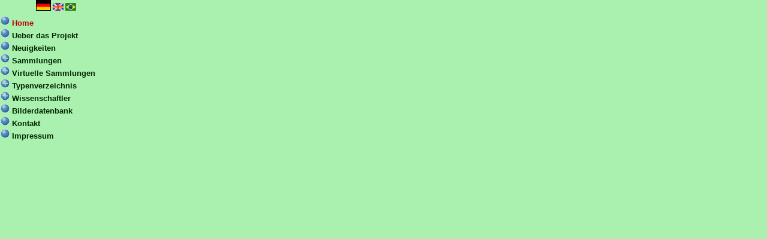

--- FILE ---
content_type: text/html; charset=UTF-8
request_url: http://insecta-web.org/cgi-bin/CMS/cms_nav.pl?p_name=LepNeotropica&cat=0&land=de
body_size: 1624
content:
<!DOCTYPE HTML PUBLIC "-//W3C//DTD HTML 4.01 Transitional//EN"
"http://www.w3.org/TR/html4/loose.dtd">
<html>
<head>
<link rel="shortcut icon" href="/MWM/img/LepNeotropica.ico" type="image/x-icon" />
<META http-equiv="Content-Type" content="text/html; charset=UTF-8">
<meta name="robots" content="all" />
<meta name="description" content="Lepidoptera Neotropica" />
<meta name="keywords" lang="de" content="Biota Neotropica,Insecta,Lepidoptera Neotropica,Museum Witt,Süd America,Neotropis,Nachtfalter,Bombyces,Sphinges, Schriftentausch,Fachzeitschriften,Landkarten,Sonderdrucke,Taxonomie,Faunistik,Heterocera,Macrolepidoptera,Genitalpräparat,Alkoholpräparat,Lichtfang,Typen,Typenverzeichnis,Biodiversität,Lepidoptera Systematik,Checkliste,Argentinien,Belize,Bolivien,Brasilien,Kolumbien,Costa Rica,Ekuador,El Salvador,Französisch Guyana,Guatemala,Guyana,Honduras,Mexiko,Nikaragua,Panama,Peru,Surinam,Trinidad & Tobago,Venezuela" />

<!--Schriftentausch,Fachzeitschriften,Sonderdrucke,Genitalpr�parat,Alkoholpr�parat,Lichtfang,Biodiversit�t,Systematik-->
<meta name="keywords" lang="en" content="Biota Neotropica,Insecta,Lepidoptera Neotropica,Museum Witt,South America,Neotropis,moth,Bombyces,Sphinges,types,type of list,insect maps,insect taxonomy,faunistics,Heterocera,Macrolepidoptera,Lepidoptera systematic,checklist,Argentina,Belize,Bolivia,Brazil,Colombia,Costa Rica,Ecuador,El Salvador,French Guayana,Guatemala,Guyana,Honduras,Mexico,Nicaragua,Panama,Peru,Suriname,Trinidad & Tobago,Venezuela"/>
<title>Lepidoptera Neotropica</title>


<link href="/lepidoptera-electronica/LepNeotropica/css/nav.css" type="text/css" rel="stylesheet">
<!--<STYLE TYPE="text/css">.kap{font-size:11px;}</STYLE>-->

<script language="javascript">
<!--
function openCat(cat){
    document.f.cat.value = cat;
    document.f.submit();
}
//-->
</script>

</head>
<body leftmargin="0" topmargin="0">

    <table border="0" cellspacing="0" cellpadding="0" width="190">
    <tr></td><td align="center" valign="top"><img alt="" src="/img/flag_de_small.gif" width="23" height="16" border="1" />&nbsp;<a href="javascript:top.changeLanguage('en')"><img alt="" src="/img/flag_en_small.gif" width="18" height="13" border="0" /></a>&nbsp;<a href="javascript:top.changeLanguage('br')"><img alt="" src="/img/flag_br_small.gif" width="18" height="13" border="0" /></a>&nbsp;</tr></table>
<form method="post" action="/cgi-bin/CMS/cms_nav.pl" name="f">
<input type="hidden" value="de" name="land"/>
<input type="hidden" value="0" name="cat"/>
<input type="hidden" value="LepNeotropica" name="p_name"/>


<img src="/img/nix.gif" width="1" height="5" border="0" alt=""><br>

    <table border="0" cellpadding="1" cellspacing="0" width="220">
	<tr><td align="left"><img border="0" height="1" width="0" src="/img/nix.gif"><img border="0" src="/MWM/img/b_circle0_ou.gif"><a href="javascript:openCat('0')"><span class="lev0red"> Home</span></a>	</td></tr></table>
    <table border="0" cellpadding="1" cellspacing="0" width="220">
	<tr><td align="left"><img border="0" height="1" width="0" src="/img/nix.gif"><img border="0" src="/MWM/img/b_circle0_ou.gif"><a href="javascript:openCat('1')"><span class="lev0"> Ueber das Projekt</span></a>	</td></tr></table>
    <table border="0" cellpadding="1" cellspacing="0" width="220">
	<tr><td align="left"><img border="0" height="1" width="0" src="/img/nix.gif"><img border="0" src="/MWM/img/b_circle0_ou.gif"><a href="javascript:openCat('7')"><span class="lev0"> Neuigkeiten</span></a>	</td></tr></table>
    <table border="0" cellpadding="1" cellspacing="0" width="220">
	<tr><td align="left"><img border="0" height="1" width="0" src="/img/nix.gif"><a href="javascript:openCat('2')"><img border="0" src="/MWM/img/b_circle0plus_ou.gif"></a><a href="javascript:openCat('2')"><span class="lev0"> Sammlungen</span></a>	</td></tr></table>
    <table border="0" cellpadding="1" cellspacing="0" width="220">
	<tr><td align="left"><img border="0" height="1" width="0" src="/img/nix.gif"><a href="javascript:openCat('15')"><img border="0" src="/MWM/img/b_circle0plus_ou.gif"></a><a href="javascript:openCat('15')"><span class="lev0"> Virtuelle Sammlungen</span></a>	</td></tr></table>
    <table border="0" cellpadding="1" cellspacing="0" width="220">
	<tr><td align="left"><img border="0" height="1" width="0" src="/img/nix.gif"><a href="javascript:openCat('3')"><img border="0" src="/MWM/img/b_circle0plus_ou.gif"></a><a href="javascript:openCat('3')"><span class="lev0"> Typenverzeichnis</span></a>	</td></tr></table>
    <table border="0" cellpadding="1" cellspacing="0" width="220">
	<tr><td align="left"><img border="0" height="1" width="0" src="/img/nix.gif"><a href="javascript:openCat('4')"><img border="0" src="/MWM/img/b_circle0plus_ou.gif"></a><a href="javascript:openCat('4')"><span class="lev0"> Wissenschaftler</span></a>	</td></tr></table>
    <table border="0" cellpadding="1" cellspacing="0" width="220">
	<tr><td align="left"><img border="0" height="1" width="0" src="/img/nix.gif"><img border="0" src="/MWM/img/b_circle0_ou.gif"><a href="javascript:openCat('30')"><span class="lev0"> Bilderdatenbank</span></a>	</td></tr></table>
    <table border="0" cellpadding="1" cellspacing="0" width="220">
	<tr><td align="left"><img border="0" height="1" width="0" src="/img/nix.gif"><img border="0" src="/MWM/img/b_circle0_ou.gif"><a href="javascript:openCat('13')"><span class="lev0"> Kontakt</span></a>	</td></tr></table>
    <table border="0" cellpadding="1" cellspacing="0" width="220">
	<tr><td align="left"><img border="0" height="1" width="0" src="/img/nix.gif"><img border="0" src="/MWM/img/b_circle0_ou.gif"><a href="javascript:openCat('14')"><span class="lev0"> Impressum</span></a>	</td></tr></table>
</form>

<script language="javascript">
<!--
    top.CENTER.location.href = '/lepidoptera-electronica/LepNeotropica/htmls/home_de.html';
//-->
</script>

</body>
</html>


--- FILE ---
content_type: text/css
request_url: http://insecta-web.org/lepidoptera-electronica/LepNeotropica/css/nav.css
body_size: 815
content:
body{
    font-family:verdana,arial;
    background-color:rgb(170,240,175);
    }
td{font-family:verdana,arial;font-size:12px;font-weight:normal;color:#000000;}
td.genus{font-family:verdana,arial;font-size:14px;font-weight:normal;color:#000000;}
a{color:rgb(0,40,0); text-decoration:none;font-weight:bold}
a.tit{font-size:16px;color:rgb(0,40,0);text-decoration:none;}
.tit_active{font-size:15px;color:rgb(174,2,87);font-weight:bold}
.number{color:rgb(174,2,87);font-weight:bold}

.rot{color:rgb(255,0,0);font-weight:bold}
.gruen{color:rgb(0,150,0);font-weight:bold}

.kap{font-size:11px;}
.small{font-size:12px;}

.lev0{font-size:13px;}
.lev1{font-size:12px;}
.lev2{font-size:11px;}
.lev0red{font-size:13px;color:rgb(185,0,0)}
.lev1red{font-size:12px;color:rgb(185,0,0)}
.lev2red{font-size:11px;color:rgb(185,0,0)}
